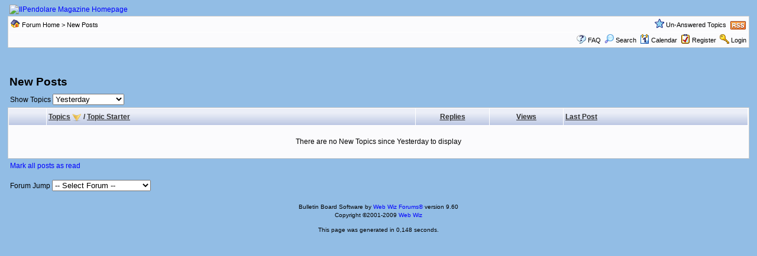

--- FILE ---
content_type: text/html
request_url: https://www.ilpendolaremagazine.it/modulo/forum/active_topics.asp?SO=T&SID=2499988ezcf5d822416a342cbaeff8c4
body_size: 10240
content:

<!DOCTYPE html PUBLIC "-//W3C//DTD XHTML 1.0 Transitional//EN" "http://www.w3.org/TR/xhtml1/DTD/xhtml1-transitional.dtd">
<html xmlns="http://www.w3.org/1999/xhtml" dir="ltr" lang="en">
<head>
<meta http-equiv="Content-Type" content="text/html; charset=utf-8" />
<meta name="generator" content="Web Wiz Forums" />
<title>IlPendolare Magazine: New Posts</title>

<!--//
/* *******************************************************
Software: Web Wiz Forums(TM) ver. 9.60
Info: http://www.webwizforums.com
Copyright: (C)2001-2009 Web Wiz(TM). All rights reserved
******************************************************* */
//-->
<link rel="alternate" type="application/rss+xml" title="RSS 2.0" href="RSS_topic_feed.asp?title=ilpendolare-magazine">

<script  language="JavaScript">
//Function to choose how many topics are show
function ShowTopics(Show){

   	strShow = escape(Show.options[Show.selectedIndex].value);

   	if (Show != '') self.location.href = 'active_topics.asp?AT=' + strShow + '&SID=c4z158dcc4c4fz8598fd92zaf61cd964';
	return true;
}
</script>
<link href="css_styles/default/default_style.css" rel="stylesheet" type="text/css" />
<meta http-equiv="Content-Script-Type" content="text/javascript" />
<script language="javascript" src="includes/default_javascript_v9.js" type="text/javascript"></script>
</head>
<body>
<table class="basicTable" cellspacing="0" cellpadding="3" align="center">
 <tr> 
  <td><a href="http://www.ilpendolaremagazine.it"><img src="/template/ipmv3/grafica/Logo-sfondo-blu-testata-web440.jpg" border="0" alt="IlPendolare Magazine Homepage" title="IlPendolare Magazine Homepage" /></a></td>
 </tr>
</table>
<iframe id="dropDownSearch" src="quick_search.asp?FID=0&amp;SID=c4z158dcc4c4fz8598fd92zaf61cd964" class="dropDownSearch" frameborder="0" scrolling="no"></iframe>
<table cellspacing="1" cellpadding="3" align="center" class="tableBorder">
 <tr class="tableStatusBar"> 
  <td>
   <div style="float:left;"><img src="forum_images/forum_home.png" alt="Forum Home" title="Forum Home" style="vertical-align: text-bottom" />&nbsp;<a href="default.asp?SID=c4z158dcc4c4fz8598fd92zaf61cd964">Forum Home</a> > <a href="active_topics.asp?SID=c4z158dcc4c4fz8598fd92zaf61cd964">New Posts</a></div>
   <div style="float:right;">&nbsp;&nbsp;<img src="forum_images/unanswered_topics.png" alt="Un-Answered Topics" title="Un-Answered Topics" style="vertical-align: text-bottom" /> <a href="active_topics.asp?UA=Y&amp;SID=c4z158dcc4c4fz8598fd92zaf61cd964">Un-Answered Topics</a> &nbsp;<a href="RSS_topic_feed.asp?title=ilpendolare-magazine" target="_blank"><img src="forum_images/rss.png" title="RSS Feed: New Post Feed" /></a></div>
  </td>
 </tr>
 <tr class="tableStatusBar">
  <td>
   <div style="float:right;">&nbsp;&nbsp;<img src="forum_images/FAQ.png" alt="FAQ" title="FAQ" style="vertical-align: text-bottom" /> <a href="help.asp?SID=c4z158dcc4c4fz8598fd92zaf61cd964">FAQ</a>&nbsp;&nbsp;<span id="SearchLink" onclick="showDropDown('SearchLink', 'dropDownSearch', 230, 0);" class="dropDownPointer"><img src="forum_images/search.png" alt="Forum Search" title="Forum Search" style="vertical-align: text-bottom" /> <script language="JavaScript" type="text/javascript">document.write('Search')</script><noscript><a href="search_form.asp?SID=c4z158dcc4c4fz8598fd92zaf61cd964" rel="nofollow">Search</a></noscript></span>&nbsp;&nbsp;<span id="CalLink" onclick="getAjaxData('ajax_calendar.asp?SID=c4z158dcc4c4fz8598fd92zaf61cd964', 'showCalendar');showDropDown('CalLink', 'dropDownCalendar', 210, 0);" class="dropDownPointer"><img src="forum_images/calendar.png" alt="Calendar" title="Calendar" style="vertical-align: text-bottom" /> <script language="JavaScript" type="text/javascript">document.write('Calendar')</script><noscript><a href="calendar.asp?SID=c4z158dcc4c4fz8598fd92zaf61cd964">Calendar</a></noscript></span>&nbsp;&nbsp;<img src="forum_images/register.png" alt="Register" title="Register" style="vertical-align: text-bottom" /> <a href="registration_rules.asp?FID=0&amp;SID=c4z158dcc4c4fz8598fd92zaf61cd964" rel="nofollow">Register</a>&nbsp;&nbsp;<img src="forum_images/login.png" alt="Login" title="Login" style="vertical-align: text-bottom" /> <a href="login_user.asp?returnURL=active_topics.asp?&amp;SID=c4z158dcc4c4fz8598fd92zaf61cd964" rel="nofollow">Login</a></div>
  </td>
 </tr>
</table>
<div id="dropDownCalendar" class="dropDownCalendar"><span id="showCalendar"></span></div><div align="center" style="margin:5px;"><br />
<script type="text/javascript"><!--
google_ad_client = "pub-1380738950069933";
google_ad_slot = "4948921077";
google_ad_width = 728;
google_ad_height = 90;
//--></script>
<script type="text/javascript" src="http://pagead2.googlesyndication.com/pagead/show_ads.js"></script></div>
<br />
<table class="basicTable" cellspacing="0" cellpadding="3" align="center">
 <tr>
  <td><h1>New Posts</h1></td>
</tr>
</table>
<table class="basicTable" cellspacing="0" cellpadding="4" align="center">
 <tr>
  <td>Show Topics
   <select name="show" id="show" onchange="ShowTopics(this)">
    <option value="1" ><strong>Today</strong> at 23:30</option>
    <option value="2" >Last 15 minutes</option>
    <option value="3" >Last 30 minutes</option>
    <option value="4" >Last 45 minutes</option>
    <option value="5" >Last hour</option>
    <option value="6" >Last 2 hours</option>
    <option value="7" >Last 4 hours</option>
    <option value="8" >Last 6 hours</option>
    <option value="9" >Last 8 hours</option>
    <option value="10" >Last 12 hours</option>
    <option value="11" >Last 16 hours</option>
    <option value="12" selected>Yesterday</option>
    <option value="13" >Last 2 Days</option>
    <option value="14" >Last Week</option>
    <option value="15" >Last Month</option>
    <option value="16" >Last Two Months</option>
    <option value="17" >Last Six Months</option>
    <option value="18" >Last Year</option>
   </select>
  </td>
   <td align="right" nowrap></td>
 </tr>
</table>
<table cellspacing="1" cellpadding="3" class="tableBorder" align="center">
 <tr class="tableLedger">
  <td width="5%">&nbsp;</td>
  <td width="50%"><a href="active_topics.asp?SO=T&amp;SID=c4z158dcc4c4fz8598fd92zaf61cd964" title="Reverse Sort Order">Topics</a> <a href="active_topics.asp?SO=T&OB=desc&amp;SID=c4z158dcc4c4fz8598fd92zaf61cd964"><img src="forum_images/desc.png" title="Reverse Sort Order" alt="Reverse Sort Order" /></a> / <a href="active_topics.asp?SO=A&amp;SID=c4z158dcc4c4fz8598fd92zaf61cd964">Topic Starter</a></td>
  <td width="10%" align="center" nowrap><a href="active_topics.asp?SO=R&amp;SID=c4z158dcc4c4fz8598fd92zaf61cd964" title="Reverse Sort Order">Replies</a></td>
  <td width="10%" align="center" nowrap><a href="active_topics.asp?SO=V&amp;SID=c4z158dcc4c4fz8598fd92zaf61cd964" title="Reverse Sort Order">Views</a></td>
  <td width="30%"><a href="active_topics.asp?&amp;SID=c4z158dcc4c4fz8598fd92zaf61cd964" title="Reverse Sort Order">Last Post</a></td>
 </tr>
 <tr class="tableRow"><td colspan="6" align="center"><br />There are no New Topics since Yesterday to display<br /><br /></td></tr>
</table>
<table class="basicTable" cellspacing="0" cellpadding="4" align="center">
 <tr>
  <td>
   <a href="mark_posts_as_read.asp?returnURL=active_topics.asp?&amp;SID=c4z158dcc4c4fz8598fd92zaf61cd964">Mark all posts as read</a>
   <br /><br />
   Forum Jump
   <select onchange="linkURL(this)" name="SelectJumpForum">
    <option value="" disabled="disabled" selected="selected">-- Select Forum --</option>
    <optgroup label="Forum(s)">
      <optgroup label="&nbsp;&nbsp;Comunicazioni">
       <option value="forum_topics.asp?FID=10&amp;SID=c4z158dcc4c4fz8598fd92zaf61cd964&amp;title=chiedi-alla-redazione">&nbsp;Chiedi alla Redazione</option>
       <option value="forum_topics.asp?FID=11&amp;SID=c4z158dcc4c4fz8598fd92zaf61cd964&amp;title=regole-del-forum">&nbsp;Regole del Forum</option>
     </optgroup>
      <optgroup label="&nbsp;&nbsp;Trasporto Regionale">
       <option value="forum_topics.asp?FID=13&amp;SID=c4z158dcc4c4fz8598fd92zaf61cd964&amp;title=abruzzo">&nbsp;Abruzzo</option>
       <option value="forum_topics.asp?FID=14&amp;SID=c4z158dcc4c4fz8598fd92zaf61cd964&amp;title=campania">&nbsp;Campania</option>
       <option value="forum_topics.asp?FID=6&amp;SID=c4z158dcc4c4fz8598fd92zaf61cd964&amp;title=emilia-romagna">&nbsp;Emilia Romagna</option>
       <option value="forum_topics.asp?FID=15&amp;SID=c4z158dcc4c4fz8598fd92zaf61cd964&amp;title=friuli-venezia-giulia">&nbsp;Friuli Venezia Giulia</option>
       <option value="forum_topics.asp?FID=4&amp;SID=c4z158dcc4c4fz8598fd92zaf61cd964&amp;title=lazio">&nbsp;Lazio</option>
       <option value="forum_topics.asp?FID=12&amp;SID=c4z158dcc4c4fz8598fd92zaf61cd964&amp;title=liguria">&nbsp;Liguria</option>
       <option value="forum_topics.asp?FID=5&amp;SID=c4z158dcc4c4fz8598fd92zaf61cd964&amp;title=lombardia">&nbsp;Lombardia</option>
       <option value="forum_topics.asp?FID=3&amp;SID=c4z158dcc4c4fz8598fd92zaf61cd964&amp;title=piemonte">&nbsp;Piemonte</option>
       <option value="forum_topics.asp?FID=7&amp;SID=c4z158dcc4c4fz8598fd92zaf61cd964&amp;title=sicilia">&nbsp;Sicilia</option>
     </optgroup>
      <optgroup label="&nbsp;&nbsp;Trasporto Urbano">
       <option value="forum_topics.asp?FID=9&amp;SID=c4z158dcc4c4fz8598fd92zaf61cd964&amp;title=milano">&nbsp;Milano</option>
       <option value="forum_topics.asp?FID=8&amp;SID=c4z158dcc4c4fz8598fd92zaf61cd964&amp;title=roma">&nbsp;Roma</option>
     </optgroup>
    </optgroup>
   </select></td>
  <td align="right" valign="top" nowrap></td>
 </tr>
</table>
<div align="center">
<br />
 <span class="text" style="font-size:10px">Bulletin Board Software by <a href="http://www.webwizforums.com" target="_blank" style="font-size:10px">Web Wiz Forums&reg;</a> version 9.60</span><br /><span class="text" style="font-size:10px">Copyright &copy;2001-2009 <a href="http://www.webwizguide.com" target="_blank" style="font-size:10px">Web Wiz</a></span><span class="smText"><br /><br />This page was generated in 0,148 seconds.</span>
</div>
<!-- footer -->

<script type="text/javascript">
lloogg_clientid = "200000301fa0f284";
</script>
<script type="text/javascript" src="http://lloogg.com/l.js?c=200000301fa0f284">
</script>

</body>
</html>

--- FILE ---
content_type: text/css
request_url: https://www.ilpendolaremagazine.it/modulo/forum/css_styles/default/default_style.css
body_size: 2208
content:
/* *******************************************************
Software: Web Wiz Forums
Info: http://www.webwizforums.com
Copyright: �2001-2007 Web Wiz. All rights reserved
******************************************************* */

/* Page body */
body{
/*	background-color: #FFFFFF;*/
	background-color: #92BDE5;
	margin-left: 0px;
	margin-top: 5px;
	margin-right: 0px;
	margin-bottom: 5px;
}

/* Text for most CSS classes */
body, .text, .smText, .error, a, a.smLink, a.msgLink, a.tLink, .WebWizRTEtextarea, .basicTable, .errorTable, .tableRow, .tableTopRow, .tableBottomRow, .evenTableRow, .oddTableRow, .hiddenTableRow, .PMtableRow, .PMmsgBody, .msgBody, .msgEvenTableRow, .msgOddTableRow, .msgHiddenTableRow, .msgOddTableSide, .msgEvenTableSide, .msgSignature, .calDateCell, .calTodayCell, .BBquote, .BBcode {
	font-family: Verdana, Arial, Helvetica, sans-serif;
	color : #000000;
	font-weight: normal;
	font-size: 12px;
	line-height: 1.4;
}
.lgText, h1, .largeButton, .msgSideProfile, .tableLedger, .tableSubLedger, .tableSearchLedger, .calLedger{
	font-family: Arial, Helvetica, sans-serif;
	color: #000000;
	font-weight: bold;
}

/* Text */
.smText{
	font-size: 10px;
	line-height: 12px; 
}

.lgText{
	font-size: 15px;
}

h1{
	font-size: 19px;
	margin-bottom: 0;
	margin-top: 0;
}

.error{
	color : #FF0000;
}

/* Search highlight */
.highlight{
	background-color: #ffff66
}

/* Hyperlinks */
a:link {
	color : #0000FF;
	text-decoration: none;
}

a:visited{
	color : #0088FF;
	text-decoration : none;
}

a:hover, a:visited:hover{
	color : #FF0000;
	text-decoration : underline;
}

a.smLink {
	font-size: 10px;
}


/* Page Links */
.pageLink, a.pageLink:link, a.pageLink:visited, a.smPageLink:link, a.smPageLink:visited{
	color : #666666;
	text-decoration: none;
	background: #F7F7F4;
	border: 1px solid #E7E7E7;
	padding: 2px;
	margin: 2px;	
}

a.smPageLink:link, a.smPageLink:visited{
	line-height: 30px; 
	padding: 1px;
	margin: 1px;
}

a.pageLink:hover, a.smPageLink:hover{
	text-decoration: underline;
	border: 1px solid #AAAAAA;
	background: #E0F2FC;
}

.pageLink{
	background: #E7EBF5;
	border: 1px solid #AAAAAA;
}



/* Misc */
ul{
	list-style-type: circle;
}

form{
	display: inline;
}

a img,:link img,:visited img{
	border: none;
	vertical-align: middle;
}

.imgBorder {
	border: #CCCCCC 1px solid;
}

.avatar, #avatar{
	width: 64px;
	height: 64px;
	border: 1px solid #000000;
	margin: 2px;
}

hr {
	width: 100%;
	background-color: #FFFFFF;
	height: 1px;
	border: 0px;
}

/* PNG Support for IE5.5 & 6 */
img {
   behavior: url('includes/pngbehavior.htc');
}

/* Rich Text Editor */
.RTEtoolbar{
 	background-image: url('../../forum_images/toolbar_background.gif');
 
}

.WebWizRTEbutton, .RTEtoolbar{
	padding: 1px;
	
}

.WebWizRTEbuttonOver{
	background-image: url('../../forum_images/toolbar_button_background.gif');
	padding: 1px;
}

.RTEtableTopRow{
	line-height: 22px;
	background-color: #D3DAED;
	background-image: url('../../forum_images/topbar_background.gif');
}

.RTEtableRow{
	background-color: #F4F4FB;
}

.RTEtableBottomRow{
	background-color: #D3DAED;
	background-image: url('../../forum_images/bottombar_background.gif');
}

.RTEtextarea{
	background-color: #FFFFFF;
	color: #000000;
	margin: 2px;
}

.RTEmouseOver{
	background-color: #FFFFFF;
	color: #000000;
}


/* Tables */
.basicTable{
	text-align: left;
	border: 0px;
	width: 98%;
}

.errorTable{
	text-align: left;
	border: 1px solid #F5C41C;
	background-color: #FFFFB0;
	width: 98%;
	color: #000000;
}

.tableBorder{
	text-align: left;
	border: 1px solid #CCCCCC;
	background-color: #FFFFFF;
	width: 98%;
}

/* Table Ledger */
.tableLedger{
	font-weight: bold;
	color: #333333;
	background-color: #D3DAED;
	line-height: 22px;
	background-image: url('../../forum_images/default_toolbar_background.gif');
}

.tableLedger a:link, .tableLedger a:visited{
	font-family: Arial, Helvetica, sans-serif;
	color : #333333;
	text-decoration: underline;
	font-weight: bold;
}

.tableLedger a:hover, .tableLedger a:visited:hover{
	color : #666666;
	text-decoration: underline;
	font-weight: bold;
}

/* Search Sub-Ledger */
.tableSubLedger{
	font-weight: bold;
	color: #333333;
/*	background-color: #EBEEF7;*/
	background-color: #009966;
	line-height: 22px;
}

.tableSubLedger a:link, .tableSubLedger a:visited{
	font-family: Arial, Helvetica, sans-serif;
	color : #333333;
	text-decoration: underline;
	font-weight: bold;
	line-height: 22px;
}

.tableSubLedger a:hover, .tableSubLedger a:visited:hover{
	color : #666666;
	text-decoration : underline;
	font-weight: bold;
	line-height: 22px;
}

/* Search Ledger */
.tableSearchLedger{
	font-weight: bold;
	background-color: #EBEEF7;
}

.tableSearchLedger a:link, .tableSearchLedger a:visited{
	font-family: Arial, Helvetica, sans-serif;
	color : #000000;
	text-decoration: none;
}

.tableSearchLedger a:hover, .tableSearchLedger a:visited:hover{
	color : #666666;
	text-decoration : underline;
}


/* Table Status Bar */
.tableStatusBar{
	font-weight: normal;
	color: #000000;
	font-size: 11px;
	background-color: #FBFBFD;
}

.tableStatusBar a:link, .tableStatusBar a:visited{
	color : #000000;
	font-size: 11px;
	text-decoration: none;
}

.tableStatusBar a:hover, .tableStatusBar a:visited:hover{
	color : #666666;
	font-size: 11px;
	text-decoration : underline;
}


/* Tables */
.tableRow{
	background-color: #FBFBFD;
}

.tableTopRow{
	line-height: 22px;
	background-color: #D3DAED;
	background-image: url('../../forum_images/topbar_background.gif');
}

.tableBottomRow{
	line-height: 22px;
	background-color: #D3DAED;
	background-image: url('../../forum_images/bottombar_background.gif');
}



/* Alternating Row Colours */
.evenTableRow{
	background-color: #FBFBFD;

}

.oddTableRow{
	background-color: #FBFBFD;
}

.hiddenTableRow{
	background-color: #EEEEEE;
}

/* Private messager */
.PMtableRow{
	background-color: #FBFBFD;
}

.PMmsgBody{
	width: 99%;
	max-height: 450px;
	float: left; 
	overflow: auto;
}

a.PMsmLink:link, a.PMsmLink:visited, a.fileManLink:link, a.fileManLink:visited{
	color : #000000;
	font-size: 11px;
	text-decoration: none;
	font-weight: normal;
}

a.PMsmLink:hover, a.PMsmLink:visited:hover, a.fileManLink:hover, a.fileManLink:visited:hover{
	color : #000000;
	font-size: 11px;
	text-decoration: underline;
	font-weight: normal;
}

/* Forum posts */
.msgBody{
	width: 100%;
	margin: 2px;
	float: left; 
	overflow: auto;
}

.msgEvenTableTop, .msgEvenTableSide{
	background-color: #FBFBFD;
	font-size: 11px;
}

.msgOddTableTop, .msgOddTableSide{
	background-color: #FBFBFD;
	font-size: 11px;
}

.msgEvenTableRow{
	background-color: #FBFBFD;
}

.msgOddTableRow{
	background-color: #FBFBFD;
}



.msgEvenTableTop a:link, .msgEvenTableTop a:visited, .msgOddTableTop a:link, .msgOddTableTop a:visited, .postOptions{
	color : #000000;
	text-decoration: none;
	font-size: 11px;
	cursor: pointer;
}

.msgEvenTableTop a:hover, .msgEvenTableTop a:visited:hover, .msgOddTableTop a:hover, .msgOddTableTop a:visited:hover{
	color : #000000;
	text-decoration: underline;
	font-size: 11px;
}

.msgSideProfile{
	font-size: 15px;
	cursor: pointer;
}

.msgHiddenTableRow{
	font-size: 10px;
	background-image: url(../../forum_images/pre_approved_post.gif);
}

.msgLineDevider{
	border: solid #E1E3EC 0px;
	border-top-width: 1px;
}

.msgSignature{
	max-height: 160px;
	width: 100%;
	float: left; 
	overflow: auto;
}

.postSeparatorTableRow{
	height: 10px;
	background-color: #EBEEF7;

}

/* Calendar */
.calLedger{
	font-weight: bold;
	background-color: #E7EBF5;
	padding:4px;
}
.calLedger a:link, .calLedger a:visited{
	color : #000000;
	text-decoration: none;
	font-size: 10px;
}

.calLedger a:hover, .calLedger a:visited:hover{
	color : #666666;
	text-decoration: none;
	font-size: 10px;
}

.calDateCell{
	background-color: #FbFbFb;
}

.calTodayCell{
	background-color: #FbFbFb;
	border:1px solid #CC0000;
}

.calEmptyDateCell{
	background-color: #FFFFFF;
}

/* BBcode blocks */
.BBquote{
	border: 1px dotted #999999;
	background-color: #FFFFFF;
	width: 99.5%;
	padding: 5px;
	margin: 8px 0px;
	text-align: left;
	overflow: auto;
	display: block;
	padding: 5px;
}

.BBcode{
	font-family: Courier New, Courier, mono;
	border: 1px dashed #999999;
	width: 99.5%;
	padding: 5px;
	margin: 8px 0px;
	text-align: left;
	overflow: auto;
	display: block;
	padding: 5px;
}


/* Tabs and Buttons */
a.largeButton:link, a.largeButton:visited{
	float: left;
	color : #555555;
	text-decoration: none;
	font-size: 13px;
	background-image: url('../../forum_images/large_grey_button.png');
	background-position: 0px 0px;
	background-repeat: no-repeat;
	height: 17px;
	width: 96px;
	padding: 5px 0px;
	margin: 2px;
}


a.largeButton:hover, a.largeButton:visited:hover{
	background-position: 0px -28px;
	color : #CC0000;
}

.tabTable{
	border: solid #E7E7E7 0px;
	border-bottom-width: 1px;
}


a.tabButton:link, a.tabButton:visited, a.tabButtonActive:link, a.tabButtonActive:visited{
	float: left;
	color : #555555;
	text-decoration: none;
	font-size: 13px;
	background-image: url('../../forum_images/large_grey_tab.png');
	background-position: 0px 0px;
	background-repeat: no-repeat;
	height: 17px;
	width: 130px;
	padding: 5px 0px;
	margin: 0px 1px;
	
}

a.tabButtonActive:link, a.tabButtonActive:visited{
	background-position: 0px -61px;
	color : #CC0000;
}

a.tabButton:hover, a.tabButton:visited:hover, a.tabButtonActive:hover, a.tabButtonActive:visited:hover{
	background-position: 0px -30px;
	color : #CC0000;
}

.topicIcon, .forumIcon{
	background-position: center;
	background-repeat: no-repeat;
	height: 35px;
	width: 35px;
}



/* Drop Down Menus */
.dropDownMenu, .dropDownStatusBar, .dropDownSearch, .dropDownCalendar, .dropDownTopicSearch, .dropDownPermissions{
	visibility: hidden; 
	position: absolute; 
	left: 0px; 
	top: 0px;
	z-index:10;
}

.dropDownMenu, .dropDownStatusBar, .dropDownPermissions{
	background-color: #F4F4FB;
	border: solid #CCCCCC;
	border-width: 1px;
	height: auto;
	line-height: 18px;
	padding: 1px;
}

.downDropParent, .dropDownPermissions, .dropDownMenu a:link, .dropDownMenu a:visited, .dropDownStatusBar a{
	font-family: Verdana, Arial, Helvetica, sans-serif;
	color: #000000;
	font-size: 11px;
	font-weight: normal;
	text-decoration: none;
}

.dropDownMenu a:hover, .dropDownMenu a:visited:hover, .dropDownStatusBar a:hover {
	color : #FFFFFF;
	display: block;
	background: #9AACD6;
	width: 100%;
	font-weight: normal;
	text-decoration: none;
}

.dropDownSearch, .dropDownTopicSearch{
	border: solid #CCCCCC;
	border-width: 1px;
	padding: 0px;
	height: 106px;
}

.dropDownSearch{
	height: 108px;
}

.dropDownTopicSearch{
	height: 80px;
}

.dropDownPermissions{
	color: #333333;
	line-height: 14px;
	text-align: left;
}

.dropDownPointer{
	cursor: pointer;
}